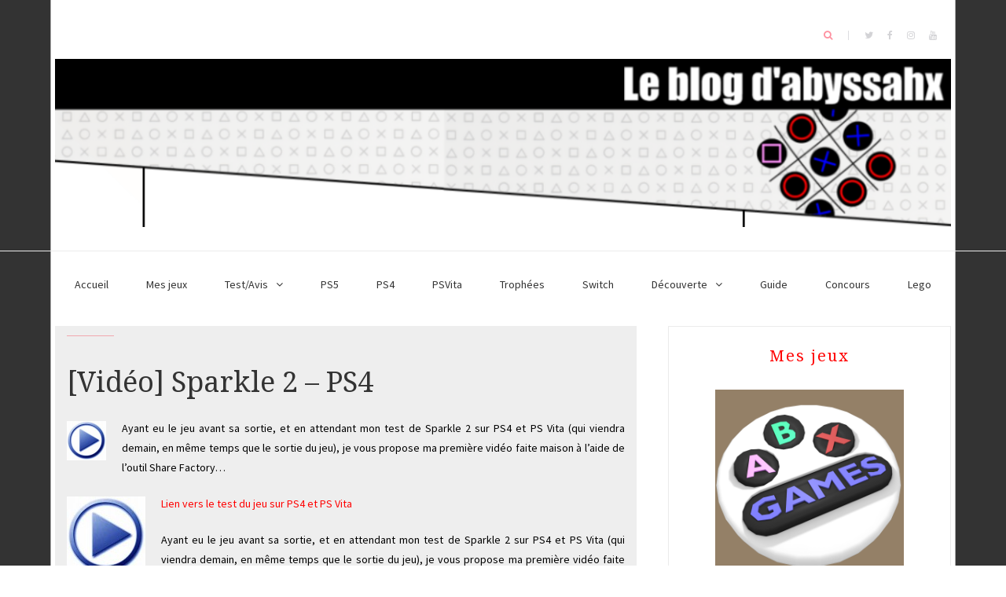

--- FILE ---
content_type: text/html; charset=UTF-8
request_url: http://abyssahx.fr/video-sparkle-2-ps4/
body_size: 11559
content:
<!DOCTYPE html>
<html lang="fr-FR">
<head>
    <meta charset="UTF-8">
    <meta name="viewport" content="width=device-width, initial-scale=1">
    <link rel="profile" href="http://gmpg.org/xfn/11">

	<!--||  JM Twitter Cards by jmau111 v12  ||-->
<meta name="twitter:card" content="summary">
<meta name="twitter:creator" content="@abxgames_studio">
<meta name="twitter:site" content="@abxgames_studio">
<meta name="twitter:title" content="[Vidéo] Sparkle 2 – PS4">
<meta name="twitter:description" content="Ayant eu le jeu avant sa sortie, et en attendant mon test de Sparkle 2 sur PS4 et PS Vita (qui viendra demain, en même temps que le sortie du jeu), je vous propose ma première vidéo faite maison à">
<meta name="twitter:image" content="http://abyssahx.fr/wp-content/uploads/2017/09/Logo_512j.jpg">
<!--||  /JM Twitter Cards by jmau111 v12  ||-->
<title>[Vidéo] Sparkle 2 – PS4</title>
    <style>
        #wpadminbar #wp-admin-bar-vtrts_free_top_button .ab-icon:before {
            content: "\f185";
            color: #1DAE22;
            top: 3px;
        }
    </style>
    <link rel='dns-prefetch' href='//fonts.googleapis.com' />
<link rel='dns-prefetch' href='//s.w.org' />
<link rel="alternate" type="application/rss+xml" title=" &raquo; Flux" href="http://abyssahx.fr/feed/" />
<link rel="alternate" type="application/rss+xml" title=" &raquo; Flux des commentaires" href="http://abyssahx.fr/comments/feed/" />
<link rel="alternate" type="application/rss+xml" title=" &raquo; [Vidéo] Sparkle 2 – PS4 Flux des commentaires" href="http://abyssahx.fr/video-sparkle-2-ps4/feed/" />
		<script type="text/javascript">
			window._wpemojiSettings = {"baseUrl":"https:\/\/s.w.org\/images\/core\/emoji\/11\/72x72\/","ext":".png","svgUrl":"https:\/\/s.w.org\/images\/core\/emoji\/11\/svg\/","svgExt":".svg","source":{"concatemoji":"http:\/\/abyssahx.fr\/wp-includes\/js\/wp-emoji-release.min.js?ver=4.9.28"}};
			!function(e,a,t){var n,r,o,i=a.createElement("canvas"),p=i.getContext&&i.getContext("2d");function s(e,t){var a=String.fromCharCode;p.clearRect(0,0,i.width,i.height),p.fillText(a.apply(this,e),0,0);e=i.toDataURL();return p.clearRect(0,0,i.width,i.height),p.fillText(a.apply(this,t),0,0),e===i.toDataURL()}function c(e){var t=a.createElement("script");t.src=e,t.defer=t.type="text/javascript",a.getElementsByTagName("head")[0].appendChild(t)}for(o=Array("flag","emoji"),t.supports={everything:!0,everythingExceptFlag:!0},r=0;r<o.length;r++)t.supports[o[r]]=function(e){if(!p||!p.fillText)return!1;switch(p.textBaseline="top",p.font="600 32px Arial",e){case"flag":return s([55356,56826,55356,56819],[55356,56826,8203,55356,56819])?!1:!s([55356,57332,56128,56423,56128,56418,56128,56421,56128,56430,56128,56423,56128,56447],[55356,57332,8203,56128,56423,8203,56128,56418,8203,56128,56421,8203,56128,56430,8203,56128,56423,8203,56128,56447]);case"emoji":return!s([55358,56760,9792,65039],[55358,56760,8203,9792,65039])}return!1}(o[r]),t.supports.everything=t.supports.everything&&t.supports[o[r]],"flag"!==o[r]&&(t.supports.everythingExceptFlag=t.supports.everythingExceptFlag&&t.supports[o[r]]);t.supports.everythingExceptFlag=t.supports.everythingExceptFlag&&!t.supports.flag,t.DOMReady=!1,t.readyCallback=function(){t.DOMReady=!0},t.supports.everything||(n=function(){t.readyCallback()},a.addEventListener?(a.addEventListener("DOMContentLoaded",n,!1),e.addEventListener("load",n,!1)):(e.attachEvent("onload",n),a.attachEvent("onreadystatechange",function(){"complete"===a.readyState&&t.readyCallback()})),(n=t.source||{}).concatemoji?c(n.concatemoji):n.wpemoji&&n.twemoji&&(c(n.twemoji),c(n.wpemoji)))}(window,document,window._wpemojiSettings);
		</script>
		<style type="text/css">
img.wp-smiley,
img.emoji {
	display: inline !important;
	border: none !important;
	box-shadow: none !important;
	height: 1em !important;
	width: 1em !important;
	margin: 0 .07em !important;
	vertical-align: -0.1em !important;
	background: none !important;
	padding: 0 !important;
}
</style>
<link rel='stylesheet' id='tp_twitter_plugin_css-css'  href='http://abyssahx.fr/wp-content/plugins/recent-tweets-widget/tp_twitter_plugin.css?ver=1.0' type='text/css' media='screen' />
<link rel='stylesheet' id='amazon-auto-links-_common-css'  href='http://abyssahx.fr/wp-content/plugins/amazon-auto-links/template/_common/style.min.css?ver=5.4.3' type='text/css' media='all' />
<link rel='stylesheet' id='amazon-auto-links-list-css'  href='http://abyssahx.fr/wp-content/plugins/amazon-auto-links/template/list/style.min.css?ver=1.4.1' type='text/css' media='all' />
<link rel='stylesheet' id='blaskan-fonts-css'  href='https://fonts.googleapis.com/css?family=Droid+Serif%3A400%2C700%7CSource+Sans+Pro%3A300%2C400%2C600%2C700%2C900%7CWork+Sans%7CPacifico&#038;subset=latin%2Clatin-ext&#038;ver=4.9.28' type='text/css' media='all' />
<link rel='stylesheet' id='bootstrap-css'  href='http://abyssahx.fr/wp-content/themes/blaskan/assets/css/bootstrap.min.css?ver=4.9.28' type='text/css' media='all' />
<link rel='stylesheet' id='fontawesome-css'  href='http://abyssahx.fr/wp-content/themes/blaskan/assets/css/font-awesome.min.css?ver=4.9.28' type='text/css' media='all' />
<link rel='stylesheet' id='blaskan-style-css'  href='http://abyssahx.fr/wp-content/themes/blaskan/style.css?ver=4.9.28' type='text/css' media='all' />
<link rel='stylesheet' id='wpcw-css'  href='http://abyssahx.fr/wp-content/plugins/contact-widgets/assets/css/style.min.css?ver=1.0.1' type='text/css' media='all' />
<link rel='stylesheet' id='font-awesome-css'  href='http://abyssahx.fr/wp-content/plugins/contact-widgets/assets/css/font-awesome.min.css?ver=4.7.0' type='text/css' media='all' />
<link rel='stylesheet' id='dashicons-css'  href='http://abyssahx.fr/wp-includes/css/dashicons.min.css?ver=4.9.28' type='text/css' media='all' />
<link rel='stylesheet' id='wp-pointer-css'  href='http://abyssahx.fr/wp-includes/css/wp-pointer.min.css?ver=4.9.28' type='text/css' media='all' />
<script type='text/javascript' src='http://abyssahx.fr/wp-includes/js/jquery/jquery.js?ver=1.12.4'></script>
<script type='text/javascript' src='http://abyssahx.fr/wp-includes/js/jquery/jquery-migrate.min.js?ver=1.4.1'></script>
<script type='text/javascript'>
/* <![CDATA[ */
var ahc_ajax_front = {"ajax_url":"http:\/\/abyssahx.fr\/wp-admin\/admin-ajax.php","page_id":"937","page_title":"[Vid\u00e9o] Sparkle 2 \u2013 PS4","post_type":"post"};
/* ]]> */
</script>
<script type='text/javascript' src='http://abyssahx.fr/wp-content/plugins/visitors-traffic-real-time-statistics/js/front.js?ver=4.9.28'></script>
<link rel='https://api.w.org/' href='http://abyssahx.fr/wp-json/' />
<link rel="EditURI" type="application/rsd+xml" title="RSD" href="http://abyssahx.fr/xmlrpc.php?rsd" />
<link rel="wlwmanifest" type="application/wlwmanifest+xml" href="http://abyssahx.fr/wp-includes/wlwmanifest.xml" /> 
<link rel='prev' title='[Test] Sly Trilogy – PS Vita' href='http://abyssahx.fr/test-sly-trilogy-ps-vita/' />
<link rel='next' title='[Test] Sparkle 2 – PS4, PS3 &#038; PSVita' href='http://abyssahx.fr/test-sparkle-2-ps4-ps3-psvita/' />
<meta name="generator" content="WordPress 4.9.28" />
<link rel="canonical" href="http://abyssahx.fr/video-sparkle-2-ps4/" />
<link rel='shortlink' href='http://abyssahx.fr/?p=937' />
		<!-- Custom Logo: hide header text -->
		<style id="custom-logo-css" type="text/css">
			.site-title, .site-description {
				position: absolute;
				clip: rect(1px, 1px, 1px, 1px);
			}
		</style>
	<link rel="alternate" type="application/json+oembed" href="http://abyssahx.fr/wp-json/oembed/1.0/embed?url=http%3A%2F%2Fabyssahx.fr%2Fvideo-sparkle-2-ps4%2F" />
<link rel="alternate" type="text/xml+oembed" href="http://abyssahx.fr/wp-json/oembed/1.0/embed?url=http%3A%2F%2Fabyssahx.fr%2Fvideo-sparkle-2-ps4%2F&#038;format=xml" />
<style type='text/css' id='amazon-auto-links-button-css' data-version='5.4.3'>.amazon-auto-links-button.amazon-auto-links-button-default { background-image: -webkit-linear-gradient(top, #4997e5, #3f89ba);background-image: -moz-linear-gradient(top, #4997e5, #3f89ba);background-image: -ms-linear-gradient(top, #4997e5, #3f89ba);background-image: -o-linear-gradient(top, #4997e5, #3f89ba);background-image: linear-gradient(to bottom, #4997e5, #3f89ba);-webkit-border-radius: 4px;-moz-border-radius: 4px;border-radius: 4px;margin-left: auto;margin-right: auto;text-align: center;white-space: nowrap;color: #ffffff;font-size: 13px;text-shadow: 0 0 transparent;width: 100px;padding: 7px 8px 8px 8px;background: #3498db;border: solid #6891a5 1px;text-decoration: none;}.amazon-auto-links-button.amazon-auto-links-button-default:hover {background: #3cb0fd;background-image: -webkit-linear-gradient(top, #3cb0fd, #3498db);background-image: -moz-linear-gradient(top, #3cb0fd, #3498db);background-image: -ms-linear-gradient(top, #3cb0fd, #3498db);background-image: -o-linear-gradient(top, #3cb0fd, #3498db);background-image: linear-gradient(to bottom, #3cb0fd, #3498db);text-decoration: none;}.amazon-auto-links-button.amazon-auto-links-button-default > a {color: inherit; border-bottom: none;text-decoration: none; }.amazon-auto-links-button.amazon-auto-links-button-default > a:hover {color: inherit;}.amazon-auto-links-button > a, .amazon-auto-links-button > a:hover {-webkit-box-shadow: none;box-shadow: none;color: inherit;}div.amazon-auto-links-button {line-height: 1.3; }button.amazon-auto-links-button {white-space: nowrap;}.amazon-auto-links-button-link {text-decoration: none;}.amazon-auto-links-button.amazon-auto-links-button-2280 {background: #4997e5;background-image: -webkit-linear-gradient(top, #4997e5, #3f89ba);background-image: -moz-linear-gradient(top, #4997e5, #3f89ba);background-image: -ms-linear-gradient(top, #4997e5, #3f89ba);background-image: -o-linear-gradient(top, #4997e5, #3f89ba);background-image: linear-gradient(to bottom, #4997e5, #3f89ba);-webkit-border-radius: 4;-moz-border-radius: 4;border-radius: 4px;margin-left: auto;margin-right: auto;text-align: center;white-space: nowrap;color: #ffffff;font-size: 13px;text-shadow-color: transparent;width: 100px;box-shadow-color: #666666;padding: 7px 8px 8px 8px;background: #3498db;border: solid #6891a5 1px;text-decoration: none;}.amazon-auto-links-button.amazon-auto-links-button-2280:hover {background: #3cb0fd;background-image: -webkit-linear-gradient(top, #3cb0fd, #3498db);background-image: -moz-linear-gradient(top, #3cb0fd, #3498db);background-image: -ms-linear-gradient(top, #3cb0fd, #3498db);background-image: -o-linear-gradient(top, #3cb0fd, #3498db);background-image: linear-gradient(to bottom, #3cb0fd, #3498db);text-decoration: none;}</style><link rel="pingback" href="http://abyssahx.fr/xmlrpc.php">		<style type="text/css">.recentcomments a{display:inline !important;padding:0 !important;margin:0 !important;}</style>
		<style type="text/css" id="custom-background-css">
body.custom-background { background-image: url("http://abyssahx.fr/wp-content/uploads/2017/09/fond.png"); background-position: center center; background-size: auto; background-repeat: repeat; background-attachment: scroll; }
</style>
<link rel="icon" href="http://abyssahx.fr/wp-content/uploads/2017/09/cropped-Logo_512j-32x32.jpg" sizes="32x32" />
<link rel="icon" href="http://abyssahx.fr/wp-content/uploads/2017/09/cropped-Logo_512j-192x192.jpg" sizes="192x192" />
<link rel="apple-touch-icon-precomposed" href="http://abyssahx.fr/wp-content/uploads/2017/09/cropped-Logo_512j-180x180.jpg" />
<meta name="msapplication-TileImage" content="http://abyssahx.fr/wp-content/uploads/2017/09/cropped-Logo_512j-270x270.jpg" />
		<style type="text/css" id="wp-custom-css">
			/*
Vous pouvez ajouter du CSS personnalisé ici.

Cliquez sur l’icône d’aide ci-dessus pour en savoir plus.
*/

/*Padding for the title*/
header#masthead {
    margin-bottom: 10px;
}

h5 {
	color:#f00;
	letter-spacing:.1em;
}

div#posts-container{

}

article{
	background-color:#EEE;
	color:#000;
	margin-right:5px;
	border-bottom:5px solid #f00;
	border-right:10px solid white;
}

.entry-content {
	//font-style: italic;
}

section{
//	background-color:#CCC;
//	color:#000;
}		</style>
	<!-- ## NXS/OG ## --><!-- ## NXSOGTAGS ## --><!-- ## NXS/OG ## -->
</head>

<body class="post-template-default single single-post postid-937 single-format-standard custom-background wp-custom-logo">
<div id="page" class="site">
    <header id="masthead" class="site-header" role="banner">
        <div class="site-branding ">

            <div class="top-header container">

				                    <div class="blaskan-social-menu pull-right">
						<div class="menu-social-container"><ul id="social-menu" class="menu"><li id="menu-item-143" class="menu-item menu-item-type-custom menu-item-object-custom menu-item-143"><a target="_blank" href="https://twitter.com/abyssahx"><span>Twitter</span></a></li>
<li id="menu-item-144" class="menu-item menu-item-type-custom menu-item-object-custom menu-item-144"><a target="_blank" href="https://www.facebook.com/abyssahxblog"><span>Facebook</span></a></li>
<li id="menu-item-148" class="menu-item menu-item-type-custom menu-item-object-custom menu-item-148"><a target="_blank" href="https://www.instagram.com/abyssahx/"><span>Instagram</span></a></li>
<li id="menu-item-149" class="menu-item menu-item-type-custom menu-item-object-custom menu-item-149"><a target="_blank" href="https://www.youtube.com/user/abyssahxblog"><span>Youtube</span></a></li>
<li id="menu-item-1764" class="menu-item menu-item-type-custom menu-item-object-custom menu-item-1764"><a target="_blank" href="http://abxgames.com"><span>Jeux</span></a></li>
</ul></div>                    </div>
				                <div class="search-header-form-container pull-right">
                                        <div id="search-header-form" class="search ">
                        <form role="search" method="get" class="search-form"
                              action="http://abyssahx.fr/">
                            <input id="search" type="search" name="s"
                                   placeholder="">
                            <label for="search"><i class="fa fa-search" aria-hidden="true"></i></label>
                        </form>
                    </div>
                                    </div>

                

                <div class="clearfix"></div>
            </div>

            <div class="container">
				<a href="http://abyssahx.fr/" class="custom-logo-link" rel="home" itemprop="url"><img width="1920" height="360" src="http://abyssahx.fr/wp-content/uploads/2017/09/cropped-banner.png" class="custom-logo" alt="" itemprop="logo" srcset="http://abyssahx.fr/wp-content/uploads/2017/09/cropped-banner.png 1920w, http://abyssahx.fr/wp-content/uploads/2017/09/cropped-banner-300x56.png 300w, http://abyssahx.fr/wp-content/uploads/2017/09/cropped-banner-768x144.png 768w, http://abyssahx.fr/wp-content/uploads/2017/09/cropped-banner-1024x192.png 1024w" sizes="(max-width: 1920px) 100vw, 1920px" /></a>
            </div><!-- .container -->
        </div><!-- .site-branding -->

        <nav id="site-navigation" class="main-navigation container" role="navigation">
            <button class="menu-toggle" aria-controls="primary-menu"
                    aria-expanded="false">Menu</button>
            <div class="blaskan-main-menu">
			 <ul id="primary-menu" class="menu"><li id="menu-item-164" class="menu-item menu-item-type-custom menu-item-object-custom menu-item-home menu-item-164"><a href="http://abyssahx.fr">Accueil</a></li>
<li id="menu-item-1762" class="menu-item menu-item-type-custom menu-item-object-custom menu-item-1762"><a href="http://www.abxgames.com">Mes jeux</a></li>
<li id="menu-item-1528" class="menu-item menu-item-type-taxonomy menu-item-object-category menu-item-has-children menu-item-1528"><a href="http://abyssahx.fr/category/testavis/">Test/Avis</a>
<ul class="sub-menu">
	<li id="menu-item-1532" class="menu-item menu-item-type-taxonomy menu-item-object-category menu-item-1532"><a href="http://abyssahx.fr/category/55/">5/5</a></li>
	<li id="menu-item-167" class="menu-item menu-item-type-taxonomy menu-item-object-category menu-item-167"><a href="http://abyssahx.fr/category/45/">4/5</a></li>
	<li id="menu-item-168" class="menu-item menu-item-type-taxonomy menu-item-object-category menu-item-168"><a href="http://abyssahx.fr/category/35/">3/5</a></li>
	<li id="menu-item-1531" class="menu-item menu-item-type-taxonomy menu-item-object-category menu-item-1531"><a href="http://abyssahx.fr/category/25/">2/5</a></li>
	<li id="menu-item-1530" class="menu-item menu-item-type-taxonomy menu-item-object-category menu-item-1530"><a href="http://abyssahx.fr/category/15/">1/5</a></li>
	<li id="menu-item-1529" class="menu-item menu-item-type-taxonomy menu-item-object-category menu-item-1529"><a href="http://abyssahx.fr/category/05/">0/5</a></li>
</ul>
</li>
<li id="menu-item-4397" class="menu-item menu-item-type-taxonomy menu-item-object-category menu-item-4397"><a href="http://abyssahx.fr/category/ps5/">PS5</a></li>
<li id="menu-item-119" class="menu-item menu-item-type-taxonomy menu-item-object-category current-post-ancestor current-menu-parent current-post-parent menu-item-119"><a href="http://abyssahx.fr/category/ps4/">PS4</a></li>
<li id="menu-item-121" class="menu-item menu-item-type-taxonomy menu-item-object-category menu-item-121"><a href="http://abyssahx.fr/category/psvita/">PSVita</a></li>
<li id="menu-item-4398" class="menu-item menu-item-type-taxonomy menu-item-object-category menu-item-4398"><a href="http://abyssahx.fr/category/trophees/">Trophées</a></li>
<li id="menu-item-1662" class="menu-item menu-item-type-taxonomy menu-item-object-category menu-item-1662"><a href="http://abyssahx.fr/category/switch/">Switch</a></li>
<li id="menu-item-117" class="menu-item menu-item-type-taxonomy menu-item-object-category menu-item-has-children menu-item-117"><a href="http://abyssahx.fr/category/decouverte/">Découverte</a>
<ul class="sub-menu">
	<li id="menu-item-1536" class="menu-item menu-item-type-taxonomy menu-item-object-category menu-item-1536"><a href="http://abyssahx.fr/category/strasbourg/">Strasbourg</a></li>
	<li id="menu-item-1535" class="menu-item menu-item-type-taxonomy menu-item-object-category menu-item-1535"><a href="http://abyssahx.fr/category/realite-virtuelle/">Réalité Virtuelle</a></li>
	<li id="menu-item-1537" class="menu-item menu-item-type-taxonomy menu-item-object-category menu-item-1537"><a href="http://abyssahx.fr/category/visite/">Visite</a></li>
</ul>
</li>
<li id="menu-item-165" class="menu-item menu-item-type-taxonomy menu-item-object-category menu-item-165"><a href="http://abyssahx.fr/category/guide/">Guide</a></li>
<li id="menu-item-1533" class="menu-item menu-item-type-taxonomy menu-item-object-category menu-item-1533"><a href="http://abyssahx.fr/category/concours/">Concours</a></li>
<li id="menu-item-1534" class="menu-item menu-item-type-taxonomy menu-item-object-category menu-item-1534"><a href="http://abyssahx.fr/category/lego/">Lego</a></li>
</ul>            </div>
        </nav><!-- #site-navigation -->

        <!-- Custom Header -->
		
    </header><!-- #masthead -->

    <div id="content" class="site-content container">


    <div id="primary" class="content-area row">
        <main id="main" class="site-main col-md-8 col-sm-12" role="main">

			<article id="post-937" class="col-md-12 col-sm-12 post-937 post type-post status-publish format-standard hentry category-ps4 category-video">
    <header class="entry-header">

		
		            <div class="entry-meta">
				            </div><!-- .entry-meta -->
		
		<h1 class="entry-title">[Vidéo] Sparkle 2 – PS4</h1>
    </header><!-- .entry-header -->

    <div class="entry-content">
		<p style="text-align: justify;"><img id="media-30053" style="float: left; margin: 0.2em 1.4em 0.7em 0;" title="" src="http://abyssahx.fr/media/01/00/3525392797.jpg" alt="Vidéo.jpg" width="50" />Ayant eu le jeu avant sa sortie, et en attendant mon test de Sparkle 2 sur PS4 et PS Vita (qui viendra demain, en même temps que le sortie du jeu), je vous propose ma première vidéo faite maison à l’aide de l’outil Share Factory&#8230;</p>
<p><span id="more-937"></span></p>
<p style="text-align: justify;"><img id="media-30053" style="float: left; margin: 0.2em 1.4em 0.7em 0;" title="" src="http://abyssahx.fr/media/01/00/3525392797.jpg" alt="Vidéo.jpg" /><span style="color: #ff0000;"><a href="http://abyssahx.fr/archive/2014/05/21/test-sparkle-2-ps4-psvita-102689.html" target="_blank"><span style="color: #ff0000;">Lien vers le test du jeu sur PS4 et PS Vita</span></a></span></p>
<p style="text-align: justify;">Ayant eu le jeu avant sa sortie, et en attendant mon test de Sparkle 2 sur PS4 et PS Vita (qui viendra demain, en même temps que le sortie du jeu), je vous propose ma première vidéo faite maison à l’aide de l’outil Share Factory.</p>
<p style="text-align: justify;">Pour cette première vidéo, il n’y a « que » du gameplay sans commentaire des premiers niveaux du jeu, histoire de montrer à quoi il ressemble et comment il se joue, le test sera là pour plus de détail sur le jeu.</p>
<p style="text-align: justify;">J’essaierais surement de faire d’autres vidéos (sur d’autres jeux) un peu plus travaillé (si je trouve le temps) et avec des commentaires (bien que je n’aime pas ma voix), mais les tests écrits seront toujours le cœur de mon blog. Je n’ai pas l’intention ni l’envie de devenir youtubeur…</p>
<p style="text-align: justify;">Sur ce, voici la vidéo :</p>
<p><iframe width="560" height="315" style="display: block; margin-left: auto; margin-right: auto;" src="http://www.youtube.com/embed/GdI8mFCjBSw" frameborder="0" allowfullscreen=""></iframe></p>

<div style="font-size: 0px; height: 0px; line-height: 0px; margin: 0; padding: 0; clear: both;"></div>    </div><!-- .entry-content -->

    <footer class="entry-footer row">
		<div class="col-md-8 col-xs-12"></div><div class="col-md-4 col-xs-12 pull-right text-right"><a href="https://www.facebook.com/sharer/sharer.php?u=http%3A%2F%2Fabyssahx.fr%2Fvideo-sparkle-2-ps4%2F" target="_blank" class="social-icons"><i class="fa fa-facebook" aria-hidden="true"></i></a><a href="https://twitter.com/home?status=http%3A%2F%2Fabyssahx.fr%2Fvideo-sparkle-2-ps4%2F" target="_blank" class="social-icons"><i class="fa fa-twitter" aria-hidden="true"></i></a><a href="https://www.linkedin.com/shareArticle?mini=true&url=http%3A%2F%2Fabyssahx.fr%2Fvideo-sparkle-2-ps4%2F&title=%5BVid%C3%A9o%5D+Sparkle+2+%E2%80%93+PS4" target="_blank" class="social-icons"><i class="fa fa-linkedin" aria-hidden="true"></i></a></div>    </footer><!-- .entry-footer -->
</article><!-- #post-## -->

<div class="author-container">
    <div class="author">
        <div class="author-avatar">
			<img alt='' src='http://1.gravatar.com/avatar/d84f67c0d5d9534f00f97e5f2320276c?s=72&#038;d=mm&#038;r=g' srcset='http://1.gravatar.com/avatar/d84f67c0d5d9534f00f97e5f2320276c?s=144&#038;d=mm&#038;r=g 2x' class='avatar avatar-72 photo' height='72' width='72' />        </div>
        <div class="author-description">
            <p class="author-name"> <a href="http://abyssahx.fr/author/admin3780/" title="Articles par abyssahx" rel="author">abyssahx</a> </p>
            <div class="author-bio">
				            </div>
        </div>
    </div>
</div>
<div class="related-posts row"><div class="related-header col-md-12"><h5>Similar Posts</h5></div>
<article id="post-4519" class="col-md-4 col-sm-12">
	<div class="entry-thumbnail"><a href="http://abyssahx.fr/platines-tetra-2-teraslide-ps4-ps5/" rel="bookmark"><img width="360" height="270" src="http://abyssahx.fr/wp-content/uploads/2025/10/1080x360_platine-360x270.png" class="attachment-related-blog-post size-related-blog-post wp-post-image" alt="" /></a></div>
    <p><a href="http://abyssahx.fr/platines-tetra-2-teraslide-ps4-ps5/" rel="bookmark">[Platines] TETRA 2 &#038; Teraslide &#8211; PS4 &#038; PS5</a></p>
</article><!-- #post-## -->

<article id="post-4475" class="col-md-4 col-sm-12">
	<div class="entry-thumbnail"><a href="http://abyssahx.fr/platine-201-burnout-paradise-remastered/" rel="bookmark"><img width="320" height="176" src="http://abyssahx.fr/wp-content/uploads/2025/05/Ma1a07f.png" class="attachment-related-blog-post size-related-blog-post wp-post-image" alt="" srcset="http://abyssahx.fr/wp-content/uploads/2025/05/Ma1a07f.png 320w, http://abyssahx.fr/wp-content/uploads/2025/05/Ma1a07f-300x165.png 300w" sizes="(max-width: 320px) 100vw, 320px" /></a></div>
    <p><a href="http://abyssahx.fr/platine-201-burnout-paradise-remastered/" rel="bookmark">[Platine] #201 &#8211; Burnout Paradise: Remastered</a></p>
</article><!-- #post-## -->

<article id="post-4430" class="col-md-4 col-sm-12">
	<div class="entry-thumbnail"><a href="http://abyssahx.fr/test-cat-quest-3-ps5-ps4-xbox-one-xbox-series-pc-switch/" rel="bookmark"><img width="360" height="270" src="http://abyssahx.fr/wp-content/uploads/2024/09/1-360x270.png" class="attachment-related-blog-post size-related-blog-post wp-post-image" alt="" /></a></div>
    <p><a href="http://abyssahx.fr/test-cat-quest-3-ps5-ps4-xbox-one-xbox-series-pc-switch/" rel="bookmark">[Test] Cat Quest 3 &#8211; PS5 / PS4 / Xbox One / Xbox Series / PC / Switch</a></p>
</article><!-- #post-## -->
</div>
        </main><!-- #main -->
		
<aside id="secondary" class="widget-area col-md-4 col-sm-12" role="complementary">
	<section id="custom_html-8" class="widget_text widget widget_custom_html"><h5 class="widget-title">Mes jeux</h5><div class="textwidget custom-html-widget"><center>

<a href="http://abxgames.com/">
<img width="240" height="240" src="https://lh3.googleusercontent.com/bT4zDnLrF7i5U2nFxdKDVXp1giBRDhmemEF0kS6C74JfLu_noWwhWpuuLh7EXppaWIM=rw">
Découvrez mes jeux sur Steam, PS5, PS4, PSVita, Xbox One, Xbox Series X, Xbox Series S et Nintendo Switch</a>

</center></div></section><section id="search-4" class="widget widget_search"><h5 class="widget-title">Recherche</h5>

<form role="search" method="get" class="search-form" action="http://abyssahx.fr/">
    <label for="search-form-6973dbb239c4a">
        <span class="screen-reader-text">Search for:</span>
    </label>
    <input type="search" id="search-form-6973dbb239c4a" class="search-field"
           placeholder="Search&hellip;"
           value="" name="s"/>
    <button type="submit" class="search-submit">
        <i class="fa fa-search" aria-hidden="true"></i>
        <span class="screen-reader-text">Search</span>
    </button>
</form>
</section><section id="categories-4" class="widget widget_categories"><h5 class="widget-title">Catégories</h5><form action="http://abyssahx.fr" method="get"><label class="screen-reader-text" for="cat">Catégories</label><select  name='cat' id='cat' class='postform' >
	<option value='-1'>Sélectionner une catégorie</option>
	<option class="level-0" value="44">0/5</option>
	<option class="level-0" value="43">1/5</option>
	<option class="level-0" value="80">10ans</option>
	<option class="level-0" value="45">2/5</option>
	<option class="level-0" value="6">3/5</option>
	<option class="level-0" value="48">3ans</option>
	<option class="level-0" value="29">3D</option>
	<option class="level-0" value="5">4/5</option>
	<option class="level-0" value="57">4ans</option>
	<option class="level-0" value="59">5 ans</option>
	<option class="level-0" value="42">5/5</option>
	<option class="level-0" value="61">6ans</option>
	<option class="level-0" value="74">7ans</option>
	<option class="level-0" value="76">8ans</option>
	<option class="level-0" value="78">9ans</option>
	<option class="level-0" value="39">Abécédaire</option>
	<option class="level-0" value="55">Android</option>
	<option class="level-0" value="23">Annonce</option>
	<option class="level-0" value="36">AR</option>
	<option class="level-0" value="51">Arrivage</option>
	<option class="level-0" value="18">Blog</option>
	<option class="level-0" value="37">Cinéma</option>
	<option class="level-0" value="35">Communiqué</option>
	<option class="level-0" value="24">Community Mag</option>
	<option class="level-0" value="27">Concours</option>
	<option class="level-0" value="3">Découverte</option>
	<option class="level-0" value="56">Développement</option>
	<option class="level-0" value="49">E3</option>
	<option class="level-0" value="50">Gamescom</option>
	<option class="level-0" value="20">Golf</option>
	<option class="level-0" value="25">Goodies</option>
	<option class="level-0" value="38">Goûts/couleurs</option>
	<option class="level-0" value="54">Interview</option>
	<option class="level-0" value="77">J2S</option>
	<option class="level-0" value="60">Lecture</option>
	<option class="level-0" value="22">Lego</option>
	<option class="level-0" value="53">Ludus</option>
	<option class="level-0" value="58">MOC</option>
	<option class="level-0" value="52">N64</option>
	<option class="level-0" value="1">Non classé</option>
	<option class="level-0" value="63">PC</option>
	<option class="level-0" value="31">Perso</option>
	<option class="level-0" value="40">PGW</option>
	<option class="level-0" value="30">PS Vita</option>
	<option class="level-0" value="28">PS+</option>
	<option class="level-0" value="9">PS3</option>
	<option class="level-0" value="7">PS4</option>
	<option class="level-0" value="79">PS5</option>
	<option class="level-0" value="8">PSVita</option>
	<option class="level-0" value="10">PSVR</option>
	<option class="level-0" value="17">Réalité Virtuelle</option>
	<option class="level-0" value="75">Salon</option>
	<option class="level-0" value="73">Séries</option>
	<option class="level-0" value="13">Soluce</option>
	<option class="level-0" value="46">Soluce/Guide</option>
	<option class="level-0" value="26">Souvenir</option>
	<option class="level-0" value="32">Star Wars</option>
	<option class="level-0" value="16">Strasbourg</option>
	<option class="level-0" value="62">Switch</option>
	<option class="level-0" value="19">Test/Avis</option>
	<option class="level-0" value="21">Trophées</option>
	<option class="level-0" value="33">TV</option>
	<option class="level-0" value="47">Vidéo</option>
	<option class="level-0" value="2">Visite</option>
	<option class="level-0" value="71">Xbox</option>
</select>
</form>
<script type='text/javascript'>
/* <![CDATA[ */
(function() {
	var dropdown = document.getElementById( "cat" );
	function onCatChange() {
		if ( dropdown.options[ dropdown.selectedIndex ].value > 0 ) {
			dropdown.parentNode.submit();
		}
	}
	dropdown.onchange = onCatChange;
})();
/* ]]> */
</script>

</section>		<section id="recent-posts-4" class="widget widget_recent_entries">		<h5 class="widget-title">Articles récents</h5>		<ul>
											<li>
					<a href="http://abyssahx.fr/platines-tetra-2-teraslide-ps4-ps5/">[Platines] TETRA 2 &#038; Teraslide &#8211; PS4 &#038; PS5</a>
									</li>
											<li>
					<a href="http://abyssahx.fr/avis-ed-edda-super-grand-prix-film/">[Avis] Ed &#038; Edda &#8211; Super Grand Prix &#8211; Film</a>
									</li>
											<li>
					<a href="http://abyssahx.fr/dev-10-anecdotes-sur-tetras-escape-2/">[Dev] 10 anecdotes sur TETRA&rsquo;s Escape 2</a>
									</li>
											<li>
					<a href="http://abyssahx.fr/soluce-tetras-escape-2-world-1/">[Soluce] TETRA’s Escape 2 – World 1</a>
									</li>
											<li>
					<a href="http://abyssahx.fr/soluce-tetras-escape-2-world-2/">[Soluce] TETRA’s Escape 2 – World 2</a>
									</li>
											<li>
					<a href="http://abyssahx.fr/soluce-tetras-escape-2-world-3/">[Soluce] TETRA’s Escape 2 – World 3</a>
									</li>
											<li>
					<a href="http://abyssahx.fr/soluce-tetras-escape-2-world-4/">[Soluce] TETRA’s Escape 2 – World 4</a>
									</li>
											<li>
					<a href="http://abyssahx.fr/soluce-tetras-escape-2-world-5/">[Soluce] TETRA’s Escape 2 – World 5</a>
									</li>
											<li>
					<a href="http://abyssahx.fr/soluce-tetras-escape-2-world-6/">[Soluce] TETRA’s Escape 2 – World 6</a>
									</li>
											<li>
					<a href="http://abyssahx.fr/soluce-tetras-escape-2-world-7/">[Soluce] TETRA’s Escape 2 – World 7</a>
									</li>
					</ul>
		</section><section id="nav_menu-3" class="widget widget_nav_menu"><h5 class="widget-title">Réseaux Sociaux</h5><div class="menu-social-container"><ul id="menu-social" class="menu"><li class="menu-item menu-item-type-custom menu-item-object-custom menu-item-143"><a target="_blank" href="https://twitter.com/abyssahx">Twitter</a></li>
<li class="menu-item menu-item-type-custom menu-item-object-custom menu-item-144"><a target="_blank" href="https://www.facebook.com/abyssahxblog">Facebook</a></li>
<li class="menu-item menu-item-type-custom menu-item-object-custom menu-item-148"><a target="_blank" href="https://www.instagram.com/abyssahx/">Instagram</a></li>
<li class="menu-item menu-item-type-custom menu-item-object-custom menu-item-149"><a target="_blank" href="https://www.youtube.com/user/abyssahxblog">Youtube</a></li>
<li class="menu-item menu-item-type-custom menu-item-object-custom menu-item-1764"><a target="_blank" href="http://abxgames.com">Jeux</a></li>
</ul></div></section><section id="archives-4" class="widget widget_archive"><h5 class="widget-title">Archives</h5>		<label class="screen-reader-text" for="archives-dropdown-4">Archives</label>
		<select id="archives-dropdown-4" name="archive-dropdown" onchange='document.location.href=this.options[this.selectedIndex].value;'>
			
			<option value="">Sélectionner un mois</option>
				<option value='http://abyssahx.fr/2025/10/'> octobre 2025 &nbsp;(2)</option>
	<option value='http://abyssahx.fr/2025/08/'> août 2025 &nbsp;(1)</option>
	<option value='http://abyssahx.fr/2025/06/'> juin 2025 &nbsp;(8)</option>
	<option value='http://abyssahx.fr/2025/05/'> mai 2025 &nbsp;(1)</option>
	<option value='http://abyssahx.fr/2025/04/'> avril 2025 &nbsp;(1)</option>
	<option value='http://abyssahx.fr/2025/03/'> mars 2025 &nbsp;(2)</option>
	<option value='http://abyssahx.fr/2024/12/'> décembre 2024 &nbsp;(1)</option>
	<option value='http://abyssahx.fr/2024/10/'> octobre 2024 &nbsp;(2)</option>
	<option value='http://abyssahx.fr/2024/09/'> septembre 2024 &nbsp;(1)</option>
	<option value='http://abyssahx.fr/2024/08/'> août 2024 &nbsp;(1)</option>
	<option value='http://abyssahx.fr/2024/07/'> juillet 2024 &nbsp;(1)</option>
	<option value='http://abyssahx.fr/2024/03/'> mars 2024 &nbsp;(2)</option>
	<option value='http://abyssahx.fr/2024/02/'> février 2024 &nbsp;(2)</option>
	<option value='http://abyssahx.fr/2023/12/'> décembre 2023 &nbsp;(1)</option>
	<option value='http://abyssahx.fr/2023/11/'> novembre 2023 &nbsp;(1)</option>
	<option value='http://abyssahx.fr/2023/10/'> octobre 2023 &nbsp;(2)</option>
	<option value='http://abyssahx.fr/2023/09/'> septembre 2023 &nbsp;(1)</option>
	<option value='http://abyssahx.fr/2023/06/'> juin 2023 &nbsp;(1)</option>
	<option value='http://abyssahx.fr/2023/04/'> avril 2023 &nbsp;(1)</option>
	<option value='http://abyssahx.fr/2023/03/'> mars 2023 &nbsp;(3)</option>
	<option value='http://abyssahx.fr/2023/02/'> février 2023 &nbsp;(1)</option>
	<option value='http://abyssahx.fr/2022/12/'> décembre 2022 &nbsp;(1)</option>
	<option value='http://abyssahx.fr/2022/11/'> novembre 2022 &nbsp;(4)</option>
	<option value='http://abyssahx.fr/2022/10/'> octobre 2022 &nbsp;(1)</option>
	<option value='http://abyssahx.fr/2022/08/'> août 2022 &nbsp;(1)</option>
	<option value='http://abyssahx.fr/2022/07/'> juillet 2022 &nbsp;(3)</option>
	<option value='http://abyssahx.fr/2022/06/'> juin 2022 &nbsp;(3)</option>
	<option value='http://abyssahx.fr/2022/03/'> mars 2022 &nbsp;(3)</option>
	<option value='http://abyssahx.fr/2022/02/'> février 2022 &nbsp;(1)</option>
	<option value='http://abyssahx.fr/2021/12/'> décembre 2021 &nbsp;(2)</option>
	<option value='http://abyssahx.fr/2021/11/'> novembre 2021 &nbsp;(1)</option>
	<option value='http://abyssahx.fr/2021/09/'> septembre 2021 &nbsp;(1)</option>
	<option value='http://abyssahx.fr/2021/08/'> août 2021 &nbsp;(1)</option>
	<option value='http://abyssahx.fr/2021/07/'> juillet 2021 &nbsp;(3)</option>
	<option value='http://abyssahx.fr/2021/06/'> juin 2021 &nbsp;(7)</option>
	<option value='http://abyssahx.fr/2021/05/'> mai 2021 &nbsp;(4)</option>
	<option value='http://abyssahx.fr/2021/04/'> avril 2021 &nbsp;(1)</option>
	<option value='http://abyssahx.fr/2021/03/'> mars 2021 &nbsp;(1)</option>
	<option value='http://abyssahx.fr/2021/02/'> février 2021 &nbsp;(2)</option>
	<option value='http://abyssahx.fr/2021/01/'> janvier 2021 &nbsp;(2)</option>
	<option value='http://abyssahx.fr/2020/12/'> décembre 2020 &nbsp;(2)</option>
	<option value='http://abyssahx.fr/2020/11/'> novembre 2020 &nbsp;(3)</option>
	<option value='http://abyssahx.fr/2020/10/'> octobre 2020 &nbsp;(1)</option>
	<option value='http://abyssahx.fr/2020/08/'> août 2020 &nbsp;(2)</option>
	<option value='http://abyssahx.fr/2020/07/'> juillet 2020 &nbsp;(2)</option>
	<option value='http://abyssahx.fr/2020/06/'> juin 2020 &nbsp;(5)</option>
	<option value='http://abyssahx.fr/2020/05/'> mai 2020 &nbsp;(2)</option>
	<option value='http://abyssahx.fr/2020/04/'> avril 2020 &nbsp;(4)</option>
	<option value='http://abyssahx.fr/2020/03/'> mars 2020 &nbsp;(2)</option>
	<option value='http://abyssahx.fr/2019/12/'> décembre 2019 &nbsp;(2)</option>
	<option value='http://abyssahx.fr/2019/11/'> novembre 2019 &nbsp;(2)</option>
	<option value='http://abyssahx.fr/2019/10/'> octobre 2019 &nbsp;(3)</option>
	<option value='http://abyssahx.fr/2019/09/'> septembre 2019 &nbsp;(3)</option>
	<option value='http://abyssahx.fr/2019/08/'> août 2019 &nbsp;(2)</option>
	<option value='http://abyssahx.fr/2019/07/'> juillet 2019 &nbsp;(5)</option>
	<option value='http://abyssahx.fr/2019/06/'> juin 2019 &nbsp;(3)</option>
	<option value='http://abyssahx.fr/2019/05/'> mai 2019 &nbsp;(2)</option>
	<option value='http://abyssahx.fr/2019/04/'> avril 2019 &nbsp;(4)</option>
	<option value='http://abyssahx.fr/2019/03/'> mars 2019 &nbsp;(1)</option>
	<option value='http://abyssahx.fr/2019/02/'> février 2019 &nbsp;(4)</option>
	<option value='http://abyssahx.fr/2019/01/'> janvier 2019 &nbsp;(3)</option>
	<option value='http://abyssahx.fr/2018/12/'> décembre 2018 &nbsp;(3)</option>
	<option value='http://abyssahx.fr/2018/11/'> novembre 2018 &nbsp;(4)</option>
	<option value='http://abyssahx.fr/2018/10/'> octobre 2018 &nbsp;(3)</option>
	<option value='http://abyssahx.fr/2018/09/'> septembre 2018 &nbsp;(2)</option>
	<option value='http://abyssahx.fr/2018/08/'> août 2018 &nbsp;(2)</option>
	<option value='http://abyssahx.fr/2018/07/'> juillet 2018 &nbsp;(4)</option>
	<option value='http://abyssahx.fr/2018/06/'> juin 2018 &nbsp;(4)</option>
	<option value='http://abyssahx.fr/2018/05/'> mai 2018 &nbsp;(5)</option>
	<option value='http://abyssahx.fr/2018/04/'> avril 2018 &nbsp;(6)</option>
	<option value='http://abyssahx.fr/2018/03/'> mars 2018 &nbsp;(7)</option>
	<option value='http://abyssahx.fr/2018/02/'> février 2018 &nbsp;(5)</option>
	<option value='http://abyssahx.fr/2018/01/'> janvier 2018 &nbsp;(6)</option>
	<option value='http://abyssahx.fr/2017/12/'> décembre 2017 &nbsp;(2)</option>
	<option value='http://abyssahx.fr/2017/11/'> novembre 2017 &nbsp;(5)</option>
	<option value='http://abyssahx.fr/2017/10/'> octobre 2017 &nbsp;(5)</option>
	<option value='http://abyssahx.fr/2017/09/'> septembre 2017 &nbsp;(6)</option>
	<option value='http://abyssahx.fr/2017/08/'> août 2017 &nbsp;(4)</option>
	<option value='http://abyssahx.fr/2017/07/'> juillet 2017 &nbsp;(5)</option>
	<option value='http://abyssahx.fr/2017/06/'> juin 2017 &nbsp;(12)</option>
	<option value='http://abyssahx.fr/2017/05/'> mai 2017 &nbsp;(9)</option>
	<option value='http://abyssahx.fr/2017/04/'> avril 2017 &nbsp;(2)</option>
	<option value='http://abyssahx.fr/2017/03/'> mars 2017 &nbsp;(6)</option>
	<option value='http://abyssahx.fr/2017/02/'> février 2017 &nbsp;(6)</option>
	<option value='http://abyssahx.fr/2017/01/'> janvier 2017 &nbsp;(4)</option>
	<option value='http://abyssahx.fr/2016/12/'> décembre 2016 &nbsp;(5)</option>
	<option value='http://abyssahx.fr/2016/11/'> novembre 2016 &nbsp;(8)</option>
	<option value='http://abyssahx.fr/2016/10/'> octobre 2016 &nbsp;(7)</option>
	<option value='http://abyssahx.fr/2016/09/'> septembre 2016 &nbsp;(8)</option>
	<option value='http://abyssahx.fr/2016/08/'> août 2016 &nbsp;(5)</option>
	<option value='http://abyssahx.fr/2016/07/'> juillet 2016 &nbsp;(7)</option>
	<option value='http://abyssahx.fr/2016/06/'> juin 2016 &nbsp;(9)</option>
	<option value='http://abyssahx.fr/2016/05/'> mai 2016 &nbsp;(11)</option>
	<option value='http://abyssahx.fr/2016/04/'> avril 2016 &nbsp;(5)</option>
	<option value='http://abyssahx.fr/2016/03/'> mars 2016 &nbsp;(14)</option>
	<option value='http://abyssahx.fr/2016/02/'> février 2016 &nbsp;(10)</option>
	<option value='http://abyssahx.fr/2016/01/'> janvier 2016 &nbsp;(5)</option>
	<option value='http://abyssahx.fr/2015/12/'> décembre 2015 &nbsp;(13)</option>
	<option value='http://abyssahx.fr/2015/11/'> novembre 2015 &nbsp;(7)</option>
	<option value='http://abyssahx.fr/2015/10/'> octobre 2015 &nbsp;(8)</option>
	<option value='http://abyssahx.fr/2015/09/'> septembre 2015 &nbsp;(7)</option>
	<option value='http://abyssahx.fr/2015/08/'> août 2015 &nbsp;(6)</option>
	<option value='http://abyssahx.fr/2015/07/'> juillet 2015 &nbsp;(13)</option>
	<option value='http://abyssahx.fr/2015/06/'> juin 2015 &nbsp;(15)</option>
	<option value='http://abyssahx.fr/2015/05/'> mai 2015 &nbsp;(13)</option>
	<option value='http://abyssahx.fr/2015/04/'> avril 2015 &nbsp;(7)</option>
	<option value='http://abyssahx.fr/2015/03/'> mars 2015 &nbsp;(10)</option>
	<option value='http://abyssahx.fr/2015/02/'> février 2015 &nbsp;(14)</option>
	<option value='http://abyssahx.fr/2015/01/'> janvier 2015 &nbsp;(12)</option>
	<option value='http://abyssahx.fr/2014/12/'> décembre 2014 &nbsp;(14)</option>
	<option value='http://abyssahx.fr/2014/11/'> novembre 2014 &nbsp;(14)</option>
	<option value='http://abyssahx.fr/2014/10/'> octobre 2014 &nbsp;(8)</option>
	<option value='http://abyssahx.fr/2014/09/'> septembre 2014 &nbsp;(12)</option>
	<option value='http://abyssahx.fr/2014/08/'> août 2014 &nbsp;(16)</option>
	<option value='http://abyssahx.fr/2014/07/'> juillet 2014 &nbsp;(21)</option>
	<option value='http://abyssahx.fr/2014/06/'> juin 2014 &nbsp;(20)</option>
	<option value='http://abyssahx.fr/2014/05/'> mai 2014 &nbsp;(11)</option>
	<option value='http://abyssahx.fr/2014/04/'> avril 2014 &nbsp;(10)</option>
	<option value='http://abyssahx.fr/2014/03/'> mars 2014 &nbsp;(13)</option>
	<option value='http://abyssahx.fr/2014/02/'> février 2014 &nbsp;(16)</option>
	<option value='http://abyssahx.fr/2014/01/'> janvier 2014 &nbsp;(15)</option>
	<option value='http://abyssahx.fr/2013/12/'> décembre 2013 &nbsp;(16)</option>
	<option value='http://abyssahx.fr/2013/11/'> novembre 2013 &nbsp;(16)</option>
	<option value='http://abyssahx.fr/2013/10/'> octobre 2013 &nbsp;(15)</option>
	<option value='http://abyssahx.fr/2013/09/'> septembre 2013 &nbsp;(12)</option>
	<option value='http://abyssahx.fr/2013/08/'> août 2013 &nbsp;(13)</option>
	<option value='http://abyssahx.fr/2013/07/'> juillet 2013 &nbsp;(14)</option>
	<option value='http://abyssahx.fr/2013/06/'> juin 2013 &nbsp;(15)</option>
	<option value='http://abyssahx.fr/2013/05/'> mai 2013 &nbsp;(21)</option>
	<option value='http://abyssahx.fr/2013/04/'> avril 2013 &nbsp;(17)</option>
	<option value='http://abyssahx.fr/2013/03/'> mars 2013 &nbsp;(13)</option>
	<option value='http://abyssahx.fr/2013/02/'> février 2013 &nbsp;(19)</option>
	<option value='http://abyssahx.fr/2013/01/'> janvier 2013 &nbsp;(16)</option>
	<option value='http://abyssahx.fr/2012/12/'> décembre 2012 &nbsp;(16)</option>
	<option value='http://abyssahx.fr/2012/11/'> novembre 2012 &nbsp;(20)</option>
	<option value='http://abyssahx.fr/2012/10/'> octobre 2012 &nbsp;(16)</option>
	<option value='http://abyssahx.fr/2012/09/'> septembre 2012 &nbsp;(10)</option>
	<option value='http://abyssahx.fr/2012/08/'> août 2012 &nbsp;(14)</option>
	<option value='http://abyssahx.fr/2012/07/'> juillet 2012 &nbsp;(14)</option>
	<option value='http://abyssahx.fr/2012/06/'> juin 2012 &nbsp;(16)</option>
	<option value='http://abyssahx.fr/2012/05/'> mai 2012 &nbsp;(17)</option>
	<option value='http://abyssahx.fr/2012/04/'> avril 2012 &nbsp;(10)</option>
	<option value='http://abyssahx.fr/2012/03/'> mars 2012 &nbsp;(12)</option>
	<option value='http://abyssahx.fr/2012/02/'> février 2012 &nbsp;(17)</option>
	<option value='http://abyssahx.fr/2012/01/'> janvier 2012 &nbsp;(21)</option>
	<option value='http://abyssahx.fr/2011/12/'> décembre 2011 &nbsp;(20)</option>
	<option value='http://abyssahx.fr/2011/11/'> novembre 2011 &nbsp;(14)</option>
	<option value='http://abyssahx.fr/2011/10/'> octobre 2011 &nbsp;(13)</option>
	<option value='http://abyssahx.fr/2011/09/'> septembre 2011 &nbsp;(10)</option>
	<option value='http://abyssahx.fr/2011/08/'> août 2011 &nbsp;(15)</option>
	<option value='http://abyssahx.fr/2011/07/'> juillet 2011 &nbsp;(12)</option>
	<option value='http://abyssahx.fr/2011/06/'> juin 2011 &nbsp;(21)</option>
	<option value='http://abyssahx.fr/2011/05/'> mai 2011 &nbsp;(5)</option>

		</select>
		</section><section id="custom_html-7" class="widget_text widget widget_custom_html"><h5 class="widget-title">Liens</h5><div class="textwidget custom-html-widget"><table width=180><tr><td width=28></td><td>
<br>
<a href="http://www.strasetpixels.com//">Stras et Pixels</a>
<br>
<a href="http://www.aquab0n.fr/">Le blog d'aquab0n</a>
<br>
<a href="http://www.doublegeek.fr/">DoubleGeek.fr</a>
<br>
<a href="http://www.vavache.fr/">Vavache</a>
<br>
<a href="https://www.imerod.fr/">Imerod</a>
<br>
<a href="http://margxt.fr/">Margxt</a>
<br>
<a href="http://www.leblogdetidi.fr/">Le blog de Tidi</a>
<br>
<a href="http://www.pointandgeek.com/">Point & Geek</a>
<br>
<a href="http://www.dimgames.fr/">DimGames.fr</a>
<a href="http://gamersmagfrance.fr/">gamersmagfrance.fr</a>
<br>
<a href="http://www.damonx.com/">damonx.com</a>
<br>
<a href="http://www.mrseb.fr/">Blog de Mr_Seb</a>
<br>
<a href="http://www.coupleofpixels.be/">coupleofpixels.be</a>
<br>
<a href="http://ps4vita.fr/ps-vita/">Blog PS Vita</a>
<br>
<a href="http://tryandplay.com">try and play.com</a>
<br>
<a href="http://alexislemee.fr/">alexislemee.fr</a>
<br>
<a href="http://www.gohanblog.fr/">gohanblog.fr</a>
<br>
<a href="http://blog.sundvold.net/">sundvold.net</a>
<br>
<a href="http://www.evilredfield.fr/">evilredfield.fr</a>
<br>
<a href="http://www.legeekmoderne.net/">legeekmoderne.net</a>
<br>
<a href="http://www.semiroux.fr/">semiroux.fr</a>
<br>
<a href="http://constantin-blog.eu/">Le blog de Constantin</a>
<br>
<a href="http://www.guglielmu.eu/">Guglielmu</a>
<br>
<a href="http://gronemo.com/">Gronemo.com</a>
<br>
<a href="http://colleczone.blogspot.fr/">CollecZone</a>
<br>
<a href="https://legolasgamer.com/">Legolas Gamer</a>
</td></tr></table></div></section></aside><!-- #secondary -->
    </div><!-- #primary -->


</div><!-- #content -->

<footer id="colophon" class="site-footer" role="contentinfo">

	
    <div class="footer-widgets widget-area container">
        <div class="row">
			<div class="col-md-4 col-sm-12"><section id="custom_html-5" class="widget_text widget widget_custom_html"><h5 class="widget-title">A propos / Contact</h5><div class="textwidget custom-html-widget">Mail : <a href="mailtto:contact@abyssahx.fr">contact@abyssahx.fr</a><br>& <a href="mailtto:abyssahx@gmail.com">abyssahx@gmail.com</a>

</div></section><section id="wpcw_social-3" class="widget wpcw-widgets wpcw-widget-social"><ul><li class="no-label"><a href="https://twitter.com/abyssahx" target="_blank" title="Visitez  sur Twitter"><span class="fa fa-2x fa-twitter"></span></a></li><li class="no-label"><a href="https://www.facebook.com/abyssahxblog" target="_blank" title="Visitez  sur Facebook"><span class="fa fa-2x fa-facebook"></span></a></li><li class="no-label"><a href="https://www.instagram.com/abyssahx" target="_blank" title="Visitez  sur Instagram"><span class="fa fa-2x fa-instagram"></span></a></li></ul></section><section id="custom_html-3" class="widget_text widget widget_custom_html"><div class="textwidget custom-html-widget"><script type="text/javascript">  var _gaq = _gaq || [];  _gaq.push(['_setAccount', 'UA-23978559-1']);  _gaq.push(['_trackPageview']);  (function() {    var ga = document.createElement('script'); ga.type = 'text/javascript'; ga.async = true;    ga.src = ('https:' == document.location.protocol ? 'https://ssl' : 'http://www') + '.google-analytics.com/ga.js';    var s = document.getElementsByTagName('script')[0]; s.parentNode.insertBefore(ga, s);  })();</script></div></section></div><div class="col-md-4 col-sm-12"><section id="search-6" class="widget widget_search">

<form role="search" method="get" class="search-form" action="http://abyssahx.fr/">
    <label for="search-form-6973dbb23cef6">
        <span class="screen-reader-text">Search for:</span>
    </label>
    <input type="search" id="search-form-6973dbb23cef6" class="search-field"
           placeholder="Search&hellip;"
           value="" name="s"/>
    <button type="submit" class="search-submit">
        <i class="fa fa-search" aria-hidden="true"></i>
        <span class="screen-reader-text">Search</span>
    </button>
</form>
</section><section id="meta-8" class="widget widget_meta"><h5 class="widget-title">Méta</h5>			<ul>
						<li><a href="http://abyssahx.fr/wp-login.php">Connexion</a></li>
			<li><a href="http://abyssahx.fr/feed/">Flux <abbr title="Really Simple Syndication">RSS</abbr> des articles</a></li>
			<li><a href="http://abyssahx.fr/comments/feed/"><abbr title="Really Simple Syndication">RSS</abbr> des commentaires</a></li>
			<li><a href="https://wpfr.net" title="Propulsé par WordPress, plate-forme de publication personnelle sémantique de pointe.">Site de WordPress-FR</a></li>			</ul>
			</section></div><div class="col-md-4 col-sm-12"><section id="recent-comments-4" class="widget widget_recent_comments"><h5 class="widget-title">Commentaires récents</h5><ul id="recentcomments"><li class="recentcomments"><span class="comment-author-link"><a href='http://lindaooo1089@gmail.com' rel='external nofollow' class='url'>Lindao</a></span> dans <a href="http://abyssahx.fr/concours-10-ans-21-jeux-zerouno-ps4-et-switch-a-gagner/#comment-38064">[Concours 10 ans] 21 jeux ZeroUno PS4 et Switch à gagner</a></li><li class="recentcomments"><span class="comment-author-link">norbert plassiard</span> dans <a href="http://abyssahx.fr/concours-10-ans-21-jeux-zerouno-ps4-et-switch-a-gagner/#comment-38063">[Concours 10 ans] 21 jeux ZeroUno PS4 et Switch à gagner</a></li><li class="recentcomments"><span class="comment-author-link">tatiana c</span> dans <a href="http://abyssahx.fr/concours-10-ans-21-jeux-zerouno-ps4-et-switch-a-gagner/#comment-38062">[Concours 10 ans] 21 jeux ZeroUno PS4 et Switch à gagner</a></li><li class="recentcomments"><span class="comment-author-link">orchidee59nd</span> dans <a href="http://abyssahx.fr/concours-10-ans-4-jeux-kochmedia-ps4-et-xbox-one-a-gagner/#comment-38060">[Concours 10 ans] 4 jeux KochMedia PS4 et Xbox One à gagner</a></li><li class="recentcomments"><span class="comment-author-link">chougar</span> dans <a href="http://abyssahx.fr/concours-10-ans-21-jeux-zerouno-ps4-et-switch-a-gagner/#comment-38052">[Concours 10 ans] 21 jeux ZeroUno PS4 et Switch à gagner</a></li></ul></section></div>        </div>
    </div>


    <div class="site-info">
        <div class="container">
            <div class="row">
                <div class="copyright-info col-md-6 col-sm-12">
                    <a href="https://wordpress.org/">Proudly powered by WordPress</a>
                    <span class="sep"> | </span>
					Theme: Blaskan by <a href="https://colorlib.com/" target="_blank" rel="designer">Colorlib.com</a>.                </div>
				                    <div class="main-footer-navigation col-md-6 col-sm-12">
						<div class="menu-social-container"><ul id="footer-menu" class="menu"><li class="menu-item menu-item-type-custom menu-item-object-custom menu-item-143"><a target="_blank" href="https://twitter.com/abyssahx">Twitter</a></li>
<li class="menu-item menu-item-type-custom menu-item-object-custom menu-item-144"><a target="_blank" href="https://www.facebook.com/abyssahxblog">Facebook</a></li>
<li class="menu-item menu-item-type-custom menu-item-object-custom menu-item-148"><a target="_blank" href="https://www.instagram.com/abyssahx/">Instagram</a></li>
<li class="menu-item menu-item-type-custom menu-item-object-custom menu-item-149"><a target="_blank" href="https://www.youtube.com/user/abyssahxblog">Youtube</a></li>
<li class="menu-item menu-item-type-custom menu-item-object-custom menu-item-1764"><a target="_blank" href="http://abxgames.com">Jeux</a></li>
</ul></div>                    </div>
				            </div>

        </div>
    </div><!-- .site-info -->
</footer><!-- #colophon -->
</div><!-- #page -->

<script type='text/javascript'>
/* <![CDATA[ */
var aalAjaxUnitLoading = {"ajaxURL":"http:\/\/abyssahx.fr\/wp-json\/wp\/v2\/aal_ajax_unit_loading","spinnerURL":"http:\/\/abyssahx.fr\/wp-admin\/images\/loading.gif","nonce":"69fa628664","delay":"0","messages":{"ajax_error":"Failed to load product links."},"term_id":"0","author_name":"","page_type":"singular","post_id":"937","REQUEST":{"s":""}};
/* ]]> */
</script>
<script type='text/javascript' src='http://abyssahx.fr/wp-content/plugins/amazon-auto-links/include/core/component/unit/asset/js/ajax-unit-loading.min.js?ver=4.9.28'></script>
<script type='text/javascript' src='http://abyssahx.fr/wp-content/plugins/amazon-auto-links/include/core/main/asset/js/iframe-height-adjuster.min.js?ver=5.4.3'></script>
<script type='text/javascript' src='http://abyssahx.fr/wp-includes/js/imagesloaded.min.js?ver=3.2.0'></script>
<script type='text/javascript' src='http://abyssahx.fr/wp-includes/js/masonry.min.js?ver=3.3.2'></script>
<script type='text/javascript' src='http://abyssahx.fr/wp-content/themes/blaskan/assets/js/navigation.js?ver=20151215'></script>
<script type='text/javascript' src='http://abyssahx.fr/wp-content/themes/blaskan/assets/js/skip-link-focus-fix.js?ver=20151215'></script>
<script type='text/javascript' src='http://abyssahx.fr/wp-content/themes/blaskan/assets/js/scripts.js?ver=20151215'></script>
<script type='text/javascript' src='http://abyssahx.fr/wp-includes/js/jquery/ui/widget.min.js?ver=1.11.4'></script>
<script type='text/javascript' src='http://abyssahx.fr/wp-includes/js/jquery/ui/position.min.js?ver=1.11.4'></script>
<script type='text/javascript'>
/* <![CDATA[ */
var wpPointerL10n = {"dismiss":"Ignorer"};
/* ]]> */
</script>
<script type='text/javascript' src='http://abyssahx.fr/wp-includes/js/wp-pointer.min.js?ver=20111129a'></script>
<script type='text/javascript' src='http://abyssahx.fr/wp-content/plugins/amazon-auto-links/include/core/main/asset/js/pointer-tooltip.min.js?ver=5.4.3'></script>
<script type='text/javascript' src='http://abyssahx.fr/wp-content/plugins/amazon-auto-links/template/_common/js/product-tooltip.min.js?ver=1.0.0'></script>
<script type='text/javascript' src='http://abyssahx.fr/wp-content/plugins/amazon-auto-links/template/_common/js/product-image-preview.min.js?ver=1.0.0'></script>
<script type='text/javascript' src='http://abyssahx.fr/wp-includes/js/wp-embed.min.js?ver=4.9.28'></script>

</body>
</html>


--- FILE ---
content_type: application/javascript
request_url: http://abyssahx.fr/wp-content/plugins/amazon-auto-links/template/_common/js/product-image-preview.min.js?ver=1.0.0
body_size: 983
content:
/* Image Preview Tooltip 1.0.5 */
(function($){var imageSize=420;$(document).ready(function(){setMainThumbnailDataAttributes($('body'));initialize('.amazon-auto-links-product-image img[data-large-src]')});$('body').on('aal_ajax_loaded_unit',function(event){setMainThumbnailDataAttributes(event.target);initialize($(event.target).find('.amazon-auto-links-product-image img[data-large-src]'))});function setMainThumbnailDataAttributes(target){$(target).find('.amazon-product-thumbnail-container[data-large-src]').each(function(){$(this).find('.amazon-product-thumbnail img').attr('data-large-src',$(this).attr('data-large-src')).attr('data-href',$(this).attr('data-href'))})}
function initialize(target){var _imagePreviewPopup=$(target);_imagePreviewPopup.on('click',function(){return!1});_imagePreviewPopup.on('mouseover',function(){var _srcImg=$(this).data('largeSrc');if(!_srcImg){return}
var _container=$(this).closest('.amazon-product-container, .amazon-auto-links'),_body=$('body');var _maxSize=Math.min(_body.width(),_body.height());_maxSize=_maxSize<imageSize?(_maxSize*0.8):imageSize;$('.aal-image-preview-tooltip').trigger('aalPointer:close');$(this).aalPointer({pointerClass:'aal-image-preview-tooltip',pointerWidth:parseInt(_maxSize),pointerHeight:parseInt(_maxSize),content:function(){return"<a href='"+$(this).data('href')+"' target='_blank'><img src='"+$(this).data('largeSrc')+"' alt='thumbnail' /></a>"},position:{edge:'bottom',align:'center',within:_container,collision:'fit',},fadeIn:300,buttons:function(){},close:function(){},show:function(event,t){t.pointer.fadeIn(300);t.opened()},hide:function(event,t){t.pointer.fadeOut(300);t.closed()},});var _self=this;var img=new Image();img.onload=function(){var _pointer=$(_self).aalPointer('widget');if(this.width>this.height){_pointer.css('height','')}else{var _heightBody=_body.height();if(_heightBody<this.height+24){_pointer.css('height',(_heightBody*0.80)+'px')}
_pointer.css('width','')}
$(_self).aalPointer('open')};img.alt='';img.src=_srcImg;$(this).add('.aal-image-preview-tooltip').on('mouseleave aalPointer:close',function(event){var _selfMouseLeave=this;if('mouseleave'===event.type){var _timeoutId=setTimeout(_closeTooltip,200);$(_self).data('timeoutId',_timeoutId)}
if('aalPointer:close'===event.type){_closeTooltip()}
function _closeTooltip(){$(_self).aalPointer('close');$(_self).off('mouseleave');$(_selfMouseLeave).off('mouseleave');$(_self).off('mouseenter');$(_selfMouseLeave).off('mouseenter')}});$(this).add('.aal-image-preview-tooltip').on('mouseenter',function(){clearTimeout($(_self).data('timeoutId'))})})}}(jQuery))